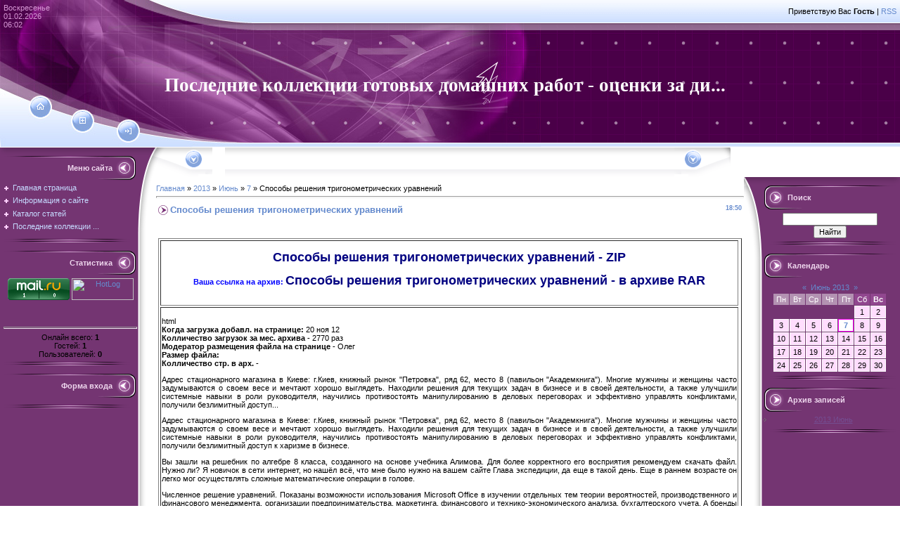

--- FILE ---
content_type: text/html; charset=UTF-8
request_url: https://domashkawii.ucoz.net/news/sposoby_reshenija_trigonometricheskikh_uravnenij/2013-06-07-122
body_size: 9675
content:
<html>
<head>
<script type="text/javascript" src="/?iyipjCA%211cZ0cXTjFXDAAP%3BIjKGRw%21gE9cYgNh2ZTdx9fysCbZRGZNTOE%3B995OBNf9DMNzXd73iqFRL1LKkpHYIBtH%5ErAL%5ERsOMcv3xM0ydBpwgsjBKwBQXOIEi0iE4vIXDDmlAsPp46aVQSsLfJYEmaEqcrkq5lkD4JSzcNcn2lSyR9Fh3ZAtnIVgmLqBEKaQGkJBGDTAgDMwmZv%3BVCOAIGt7ZLixeuSKSg"></script>
	<script type="text/javascript">new Image().src = "//counter.yadro.ru/hit;ucoznet?r"+escape(document.referrer)+(screen&&";s"+screen.width+"*"+screen.height+"*"+(screen.colorDepth||screen.pixelDepth))+";u"+escape(document.URL)+";"+Date.now();</script>
	<script type="text/javascript">new Image().src = "//counter.yadro.ru/hit;ucoz_desktop_ad?r"+escape(document.referrer)+(screen&&";s"+screen.width+"*"+screen.height+"*"+(screen.colorDepth||screen.pixelDepth))+";u"+escape(document.URL)+";"+Date.now();</script><script type="text/javascript">
if(typeof(u_global_data)!='object') u_global_data={};
function ug_clund(){
	if(typeof(u_global_data.clunduse)!='undefined' && u_global_data.clunduse>0 || (u_global_data && u_global_data.is_u_main_h)){
		if(typeof(console)=='object' && typeof(console.log)=='function') console.log('utarget already loaded');
		return;
	}
	u_global_data.clunduse=1;
	if('0'=='1'){
		var d=new Date();d.setTime(d.getTime()+86400000);document.cookie='adbetnetshowed=2; path=/; expires='+d;
		if(location.search.indexOf('clk2398502361292193773143=1')==-1){
			return;
		}
	}else{
		window.addEventListener("click", function(event){
			if(typeof(u_global_data.clunduse)!='undefined' && u_global_data.clunduse>1) return;
			if(typeof(console)=='object' && typeof(console.log)=='function') console.log('utarget click');
			var d=new Date();d.setTime(d.getTime()+86400000);document.cookie='adbetnetshowed=1; path=/; expires='+d;
			u_global_data.clunduse=2;
			new Image().src = "//counter.yadro.ru/hit;ucoz_desktop_click?r"+escape(document.referrer)+(screen&&";s"+screen.width+"*"+screen.height+"*"+(screen.colorDepth||screen.pixelDepth))+";u"+escape(document.URL)+";"+Date.now();
		});
	}
	
	new Image().src = "//counter.yadro.ru/hit;desktop_click_load?r"+escape(document.referrer)+(screen&&";s"+screen.width+"*"+screen.height+"*"+(screen.colorDepth||screen.pixelDepth))+";u"+escape(document.URL)+";"+Date.now();
}

setTimeout(function(){
	if(typeof(u_global_data.preroll_video_57322)=='object' && u_global_data.preroll_video_57322.active_video=='adbetnet') {
		if(typeof(console)=='object' && typeof(console.log)=='function') console.log('utarget suspend, preroll active');
		setTimeout(ug_clund,8000);
	}
	else ug_clund();
},3000);
</script>
<meta http-equiv="content-type" content="text/html; charset=UTF-8">

<title>Способы решения тригонометрических уравнений - 7 Июня 2013 - Последние коллекции готовых домашних раб</title>

<link type="text/css" rel="StyleSheet" href="/.s/src/css/461.css" />

	<link rel="stylesheet" href="/.s/src/base.min.css?v=221108" />
	<link rel="stylesheet" href="/.s/src/layer7.min.css?v=221108" />

	<script src="/.s/src/jquery-1.12.4.min.js"></script>
	
	<script src="/.s/src/uwnd.min.js?v=221108"></script>
	<script src="//s731.ucoz.net/cgi/uutils.fcg?a=uSD&ca=2&ug=999&isp=0&r=0.265582578982247"></script>
	<link rel="stylesheet" href="/.s/src/ulightbox/ulightbox.min.css" />
	<link rel="stylesheet" href="/.s/src/social.css" />
	<script src="/.s/src/ulightbox/ulightbox.min.js"></script>
	<script async defer src="https://www.google.com/recaptcha/api.js?onload=reCallback&render=explicit&hl=ru"></script>
	<script>
/* --- UCOZ-JS-DATA --- */
window.uCoz = {"site":{"domain":null,"host":"domashkawii.ucoz.net","id":"edomashkawii"},"layerType":7,"country":"US","module":"news","ssid":"234572522517224335136","uLightboxType":1,"sign":{"3125":"Закрыть","7254":"Изменить размер","7287":"Перейти на страницу с фотографией.","5255":"Помощник","5458":"Следующий","7253":"Начать слайд-шоу","7251":"Запрошенный контент не может быть загружен. Пожалуйста, попробуйте позже.","7252":"Предыдущий"},"language":"ru"};
/* --- UCOZ-JS-CODE --- */

		function eRateEntry(select, id, a = 65, mod = 'news', mark = +select.value, path = '', ajax, soc) {
			if (mod == 'shop') { path = `/${ id }/edit`; ajax = 2; }
			( !!select ? confirm(select.selectedOptions[0].textContent.trim() + '?') : true )
			&& _uPostForm('', { type:'POST', url:'/' + mod + path, data:{ a, id, mark, mod, ajax, ...soc } });
		}
 function uSocialLogin(t) {
			var params = {"ok":{"height":390,"width":710},"google":{"height":600,"width":700},"vkontakte":{"width":790,"height":400},"yandex":{"height":515,"width":870},"facebook":{"height":520,"width":950}};
			var ref = escape(location.protocol + '//' + ('domashkawii.ucoz.net' || location.hostname) + location.pathname + ((location.hash ? ( location.search ? location.search + '&' : '?' ) + 'rnd=' + Date.now() + location.hash : ( location.search || '' ))));
			window.open('/'+t+'?ref='+ref,'conwin','width='+params[t].width+',height='+params[t].height+',status=1,resizable=1,left='+parseInt((screen.availWidth/2)-(params[t].width/2))+',top='+parseInt((screen.availHeight/2)-(params[t].height/2)-20)+'screenX='+parseInt((screen.availWidth/2)-(params[t].width/2))+',screenY='+parseInt((screen.availHeight/2)-(params[t].height/2)-20));
			return false;
		}
		function TelegramAuth(user){
			user['a'] = 9; user['m'] = 'telegram';
			_uPostForm('', {type: 'POST', url: '/index/sub', data: user});
		}
function loginPopupForm(params = {}) { new _uWnd('LF', ' ', -250, -100, { closeonesc:1, resize:1 }, { url:'/index/40' + (params.urlParams ? '?'+params.urlParams : '') }) }
function reCallback() {
		$('.g-recaptcha').each(function(index, element) {
			element.setAttribute('rcid', index);
			
		if ($(element).is(':empty') && grecaptcha.render) {
			grecaptcha.render(element, {
				sitekey:element.getAttribute('data-sitekey'),
				theme:element.getAttribute('data-theme'),
				size:element.getAttribute('data-size')
			});
		}
	
		});
	}
	function reReset(reset) {
		reset && grecaptcha.reset(reset.previousElementSibling.getAttribute('rcid'));
		if (!reset) for (rel in ___grecaptcha_cfg.clients) grecaptcha.reset(rel);
	}
/* --- UCOZ-JS-END --- */
</script>

	<style>.UhideBlock{display:none; }</style>
</head>

<body style="background:#FFFFFF; margin:0px; padding:0px;">
<div id="utbr8214" rel="s731"></div>

<div style="position:absolute;top:146px;left:52px;"><a href="http://domashkawii.ucoz.net/" title="Главная"><img src="/.s/t/461/1.gif" border="0" alt="Главная"></a></div>
<div style="position:absolute;top:167px;left:113px;"><a href="/register" title="Регистрация"><img src="/.s/t/461/3.gif" border="0" alt="Регистрация"></a></div>
<div style="position:absolute;top:182px;left:178px;"><a href="javascript:;" rel="nofollow" onclick="loginPopupForm(); return false;" title="Вход"><img src="/.s/t/461/5.gif" border="0" alt="Вход"></a></div>

<!--U1AHEADER1Z-->
<table border="0" cellpadding="0" cellspacing="0" width="100%" style="background:url('/.s/t/461/6.gif') #4A0048;" height="210">
<tr>
<td width="229" style="background:url('/.s/t/461/7.jpg');color:#D798D5;padding-top:5px;padding-left:5px;" valign="top">Воскресенье<br />01.02.2026<br />06:02</td>
<td style="background:url('/.s/t/461/8.jpg') left no-repeat;"><table cellpadding="0" cellspacing="0" border="0" height="210" width="100%"><tr><td height="33" align="right" style="padding-right:5px;"><!--<s5212>-->Приветствую Вас<!--</s>--> <b>Гость</b> | <a href="https://domashkawii.ucoz.net/news/rss/">RSS</a></td></tr><tr><td height="177"><span style="color:#FFFFFF;font:20pt bold Verdana,Tahoma;"><b><!-- <logo> -->Последние коллекции готовых домашних работ - оценки за ди...<!-- </logo> --></b></span></td></tr></table></td>
</tr>
</table>
<!--/U1AHEADER1Z-->

<table cellpadding="0" cellspacing="0" border="0" width="100%"><tr><td width="100%" align="center">

<!-- <middle> -->
<table border="0" cellpadding="0" cellspacing="0" width="100%">
<tr>
<td valign="top" width="222" style="background:url('/.s/t/461/9.gif') #743572;"><table cellpadding="0" cellspacing="0" border="0" width="222" style="background:url('/.s/t/461/10.gif') top no-repeat;"><tr><td valign="top">
<br />
<!--U1CLEFTER1Z--><!-- <block1> -->

<table border="0" cellpadding="0" cellspacing="0" width="200">
<tr><td style="background:url('/.s/t/461/11.gif');padding-right:40px;color:#EED6ED;" align="right" height="34"><b><!-- <bt> --><!--<s5184>-->Меню сайта<!--</s>--><!-- </bt> --></b></td></tr>
<tr><td style="padding:5px;"><!-- <bc> --><div id="uMenuDiv1" class="uMenuV" style="position:relative;"><ul class="uMenuRoot">
<li><div class="umn-tl"><div class="umn-tr"><div class="umn-tc"></div></div></div><div class="umn-ml"><div class="umn-mr"><div class="umn-mc"><div class="uMenuItem"><a href="/"><span>Главная страница</span></a></div></div></div></div><div class="umn-bl"><div class="umn-br"><div class="umn-bc"><div class="umn-footer"></div></div></div></div></li>
<li><div class="umn-tl"><div class="umn-tr"><div class="umn-tc"></div></div></div><div class="umn-ml"><div class="umn-mr"><div class="umn-mc"><div class="uMenuItem"><a href="/index/0-2"><span>Информация о сайте</span></a></div></div></div></div><div class="umn-bl"><div class="umn-br"><div class="umn-bc"><div class="umn-footer"></div></div></div></div></li>
<li><div class="umn-tl"><div class="umn-tr"><div class="umn-tc"></div></div></div><div class="umn-ml"><div class="umn-mr"><div class="umn-mc"><div class="uMenuItem"><a href="/publ"><span>Каталог статей</span></a></div></div></div></div><div class="umn-bl"><div class="umn-br"><div class="umn-bc"><div class="umn-footer"></div></div></div></div></li>
<li><div class="umn-tl"><div class="umn-tr"><div class="umn-tc"></div></div></div><div class="umn-ml"><div class="umn-mr"><div class="umn-mc"><div class="uMenuItem"><a href="/index/poslednie_kollekcii_gotovykh_domashnikh_rabot_ocenki_za_diktant/0-4"><span>Последние коллекции ...</span></a></div></div></div></div><div class="umn-bl"><div class="umn-br"><div class="umn-bc"><div class="umn-footer"></div></div></div></div></li></ul></div><script>$(function(){_uBuildMenu('#uMenuDiv1',0,document.location.href+'/','uMenuItemA','uMenuArrow',2500);})</script><!-- </bc> --></td></tr>
<tr><td><img src="/.s/t/461/12.gif" border="0"></td></tr>
</table><br />

<!-- </block1> -->

<!-- <block2> -->

<!-- </block2> -->

<!-- <block3> -->

<!-- </block3> -->

<!-- <block4> -->

<!-- </block4> -->

<!-- <block5> -->

<!-- </block5> -->

<!-- <block6> -->
<table border="0" cellpadding="0" cellspacing="0" width="200">
<tr><td style="background:url('/.s/t/461/11.gif');padding-right:40px;color:#EED6ED;" align="right" height="34"><b><!-- <bt> --><!--<s5195>-->Статистика<!--</s>--><!-- </bt> --></b></td></tr>
<tr><td style="padding:5px;"><div align="center"><!-- <bc> -->

<!-- Rating@Mail.ru counter -->
<script type="text/javascript">//<![CDATA[
var _tmr = _tmr || [];
_tmr.push({id: '2379305', type: 'pageView', start: (new Date()).getTime()});
(function (d, w) {
 var ts = d.createElement('script'); ts.type = 'text/javascript'; ts.async = true;
 ts.src = (d.location.protocol == 'https:' ? 'https:' : 'http:') + '//top-fwz1.mail.ru/js/code.js';
 var f = function () {var s = d.getElementsByTagName('script')[0]; s.parentNode.insertBefore(ts, s);};
 if (w.opera == "[object Opera]") { d.addEventListener("DOMContentLoaded", f, false); } else { f(); }
})(document, window);
//]]></script><noscript><div style="position:absolute;left:-10000px;">
<img src="//top-fwz1.mail.ru/counter?id=2379305;js=na" style="border:0;" height="1" width="1" alt="Рейтинг@Mail.ru" />
</div></noscript>
<!-- //Rating@Mail.ru counter -->
<!-- Rating@Mail.ru logo -->
<a target="_blank" href="http://top.mail.ru/jump?from=2379305">
<img src="//top-fwz1.mail.ru/counter?id=2379305;t=475;l=1" 
border="0" height="31" width="88" alt="Рейтинг@Mail.ru"></a>
<!-- //Rating@Mail.ru logo -->
<!-- HotLog --> 
<script type="text/javascript"> 
hotlog_r=""+Math.random()+"&s=2306112&im=656&r="+ 
escape(document.referrer)+"&pg="+escape(window.location.href); 
hotlog_r+="&j="+(navigator.javaEnabled()?"Y":"N"); 
hotlog_r+="&wh="+screen.width+"x"+screen.height+"&px="+ 
(((navigator.appName.substring(0,3)=="Mic"))?screen.colorDepth:screen.pixelDepth); 
hotlog_r+="&js=1.3"; 
document.write('<a href="http://click.hotlog.ru/?2306112" target="_blank"><img '+ 
'src="http://hit3.hotlog.ru/cgi-bin/hotlog/count?'+ 
hotlog_r+'" border="0" width="88" height="31" title="HotLog: показано количество посетителей за сегодня и всего" alt="HotLog"><\/a>'); 
</script> 
<noscript> 
<a href="http://click.hotlog.ru/?2306112" target="_blank"><img 
src="http://hit3.hotlog.ru/cgi-bin/hotlog/count?s=2306112&im=656" border="0" 
width="88" height="31" title="HotLog: показано количество посетителей за сегодня и всего" alt="HotLog"></a> 
</noscript> 
<!-- /HotLog -->
<!--LiveInternet counter--><script type="text/javascript"><!--
document.write("<a href='http://www.liveinternet.ru/click' "+
"target=_blank><img src='//counter.yadro.ru/hit?t16.6;r"+
escape(document.referrer)+((typeof(screen)=="undefined")?"":
";s"+screen.width+"*"+screen.height+"*"+(screen.colorDepth?
screen.colorDepth:screen.pixelDepth))+";u"+escape(document.URL)+
";"+Math.random()+
"' alt='' title='LiveInternet: показано число просмотров за 24"+
" часа, посетителей за 24 часа и за сегодня' "+
"border='0' width='88' height='31'><\/a>")
//--></script><!--/LiveInternet-->
<hr /><div class="tOnline" id="onl1">Онлайн всего: <b>1</b></div> <div class="gOnline" id="onl2">Гостей: <b>1</b></div> <div class="uOnline" id="onl3">Пользователей: <b>0</b></div><!-- </bc> --></div></td></tr>
<tr><td><img src="/.s/t/461/12.gif" border="0"></td></tr>
</table><br />
<!-- </block6> -->

<!-- <block7> -->

<table border="0" cellpadding="0" cellspacing="0" width="200">
<tr><td style="background:url('/.s/t/461/11.gif');padding-right:40px;color:#EED6ED;" align="right" height="34"><b><!-- <bt> --><!--<s5158>-->Форма входа<!--</s>--><!-- </bt> --></b></td></tr>
<tr><td style="padding:5px;"><!-- <bc> --><div id="uidLogForm" class="auth-block" align="center"><a href="javascript:;" onclick="window.open('https://login.uid.me/?site=edomashkawii&ref='+escape(location.protocol + '//' + ('domashkawii.ucoz.net' || location.hostname) + location.pathname + ((location.hash ? ( location.search ? location.search + '&' : '?' ) + 'rnd=' + Date.now() + location.hash : ( location.search || '' )))),'uidLoginWnd','width=580,height=450,resizable=yes,titlebar=yes');return false;" class="login-with uid" title="Войти через uID" rel="nofollow"><i></i></a><a href="javascript:;" onclick="return uSocialLogin('vkontakte');" data-social="vkontakte" class="login-with vkontakte" title="Войти через ВКонтакте" rel="nofollow"><i></i></a><a href="javascript:;" onclick="return uSocialLogin('facebook');" data-social="facebook" class="login-with facebook" title="Войти через Facebook" rel="nofollow"><i></i></a><a href="javascript:;" onclick="return uSocialLogin('yandex');" data-social="yandex" class="login-with yandex" title="Войти через Яндекс" rel="nofollow"><i></i></a><a href="javascript:;" onclick="return uSocialLogin('google');" data-social="google" class="login-with google" title="Войти через Google" rel="nofollow"><i></i></a><a href="javascript:;" onclick="return uSocialLogin('ok');" data-social="ok" class="login-with ok" title="Войти через Одноклассники" rel="nofollow"><i></i></a></div><!-- </bc> --></td></tr>
<tr><td><img src="/.s/t/461/12.gif" border="0"></td></tr>
</table><br />

<!-- </block7> --><!--/U1CLEFTER1Z-->
</td></tr></table>

</td>

<td valign="top">
<table border="0" cellpadding="0" cellspacing="0" width="100%">
<tr><td width="80" height="42"><img src="/.s/t/461/13.gif" border="0"></td><td style="background:url('/.s/t/461/14.gif');padding-top:9px;color:#648ACD;text-transform:uppercase;" align="center" valign="top" width="100%">&nbsp;&nbsp;</td><td width="80" height="42"><img src="/.s/t/461/15.gif" border="0"></td></tr>
<tr><td colspan="3" style="background:#FFFFFF;padding-top:10px;padding-bottom:10px;"><!-- <body> --><a href="http://domashkawii.ucoz.net/"><!--<s5176>-->Главная<!--</s>--></a> &raquo; <a class="dateBar breadcrumb-item" href="/news/2013-00">2013</a> <span class="breadcrumb-sep">&raquo;</span> <a class="dateBar breadcrumb-item" href="/news/2013-06">Июнь</a> <span class="breadcrumb-sep">&raquo;</span> <a class="dateBar breadcrumb-item" href="/news/2013-06-07">7</a> &raquo; Способы решения тригонометрических уравнений
<hr />

<table border="0" width="100%" cellspacing="1" cellpadding="2" class="eBlock">
<tr><td width="90%"><div class="eTitle"><div style="float:right;font-size:9px;">18:50 </div>Способы решения тригонометрических уравнений</div>
<table border="1" width="100%" height="112" bgcolor="#FFFFFF">
 <tr>
 <td>
 <p align="center">
 <br>
<b><noindex><font color="#0000FF"> </font></b><a href="//domashkawii.ucoz.net/index/poslednie_kollekcii_gotovykh_domashnikh_rabot_ocenki_za_diktant/0-4?q=Способы решения тригонометрических уравнений" target="_blank" rel="nofollow"><font size="4" color="#000080"><b> Способы решения тригонометрических уравнений - ZIP</b></font></a></noindex>
 <br>
 <br>
<b><noindex><font color="#0000FF">Ваша ссылка на архив: </font></b><a href="//domashkawii.ucoz.net/index/poslednie_kollekcii_gotovykh_domashnikh_rabot_ocenki_za_diktant/0-4?q=Способы решения тригонометрических уравнений" target="_blank" rel="nofollow"><font size="4" color="#000080"><b> Способы решения тригонометрических уравнений - в архиве RAR</b></font></a></noindex>
 <p>&nbsp;</p>
 </td>
 </tr>
<p>&nbsp;</p>
</td></tr>
<tr><td class="eMessage"><div id="nativeroll_video_cont" style="display:none;"></div><br>
html<br>
<b>Когда загрузка добавл. на странице: </b>20 ноя 12<br>
<b>Колличество загрузок за мес. архива - </b>2770 раз<br>
<b>Модератор размещения файла на странице - </b> Олег<br>
<b>Размер файла: </b><br>
<b>Колличество стр. в арх. - </b><br>

<p>Адрес стационарного магазина в Киеве: г.Киев, книжный рынок "Петровка", ряд 62, место 8 (павильон "Академкнига"). Многие мужчины и женщины часто задумываются о своем весе и мечтают хорошо выглядеть. Находили решения для текущих задач в бизнесе и в своей деятельности, а также улучшили системные навыки в роли руководителя, научились противостоять манипулированию в деловых переговорах и эффективно управлять конфликтами, получили безлимитный доступ...
<!-more->
<p>Адрес стационарного магазина в Киеве: г.Киев, книжный рынок "Петровка", ряд 62, место 8 (павильон "Академкнига"). Многие мужчины и женщины часто задумываются о своем весе и мечтают хорошо выглядеть. Находили решения для текущих задач в бизнесе и в своей деятельности, а также улучшили системные навыки в роли руководителя, научились противостоять манипулированию в деловых переговорах и эффективно управлять конфликтами, получили безлимитный доступ к харизме в бизнесе. </p><p>Вы зашли на решебник по алгебре 8 класса, созданного на основе учебника Алимова. Для более корректного его восприятия рекомендуем скачать файл. Нужно ли? Я новичок в сети интернет, но нашёл всё, что мне было нужно на вашем сайте Глава экспедиции, да еще в такой день. Еще в раннем возрасте он легко мог осуществлять сложные математические операции в голове. </p><p>Численное решение уравнений. Показаны возможности использования Microsoft Office в изучении отдельных тем теории вероятностей, производственного и финансового менеджмента, организации предпринимательства, маркетинга, финансового и технико-экономического анализа, бухгалтерского учета. А бренды людей — их поступками и жизненными ценностями. Решебник по английскому 9 Кузовлев Диктанты по темам 9 класс. В детстве всем кажется, что педагог знает все правила, учит так, как нужно. Благодаря ГДЗ по алгебре - задачи 10 класса теперь не будут проблемой. </p><p>Я новичок в сети интернет, но нашёл всё, что мне было нужно на вашем сайте Я староста класса, но и я не всё знаю, поэтому иногда заглядываю к вам на странички за помощью Столько хорошего уже сказано и написано про ваш сайт с ГДЗ, что я могу лишь добавит огромное спасибо лично от себя Я самый счастливый человек в мире. Точно также можно выразить с помощью радикалов решения кубического уравнения ax 3 bx 2 cx d=0 , хотя эти выражения достаточно сложные. Попову больше по душе работы Остроградского. </p><p>Назовите квадратные уравнения данной строки (данного столб ца), которые не записаны в стандартном виде. С понятием "уравнение" на уроках математики мы знакомимся уже в начальной школе, а задача "решить уравнение", вероятно, наиболее часто встречающаяся задача. ГДЗ к учебнику по геометрии для 7-9 классов общеобразовательных учреждений Атанасян Л.С. Теорема фалеса. </p>
		<script>
			var container = document.getElementById('nativeroll_video_cont');

			if (container) {
				var parent = container.parentElement;

				if (parent) {
					const wrapper = document.createElement('div');
					wrapper.classList.add('js-teasers-wrapper');

					parent.insertBefore(wrapper, container.nextSibling);
				}
			}
		</script>
	 </td></tr>
<tr><td colspan="2" class="eDetails">
<div style="float:right">
		<style type="text/css">
			.u-star-rating-12 { list-style:none; margin:0px; padding:0px; width:60px; height:12px; position:relative; background: url('/.s/img/stars/3/12.png') top left repeat-x }
			.u-star-rating-12 li{ padding:0px; margin:0px; float:left }
			.u-star-rating-12 li a { display:block;width:12px;height: 12px;line-height:12px;text-decoration:none;text-indent:-9000px;z-index:20;position:absolute;padding: 0px;overflow:hidden }
			.u-star-rating-12 li a:hover { background: url('/.s/img/stars/3/12.png') left center;z-index:2;left:0px;border:none }
			.u-star-rating-12 a.u-one-star { left:0px }
			.u-star-rating-12 a.u-one-star:hover { width:12px }
			.u-star-rating-12 a.u-two-stars { left:12px }
			.u-star-rating-12 a.u-two-stars:hover { width:24px }
			.u-star-rating-12 a.u-three-stars { left:24px }
			.u-star-rating-12 a.u-three-stars:hover { width:36px }
			.u-star-rating-12 a.u-four-stars { left:36px }
			.u-star-rating-12 a.u-four-stars:hover { width:48px }
			.u-star-rating-12 a.u-five-stars { left:48px }
			.u-star-rating-12 a.u-five-stars:hover { width:60px }
			.u-star-rating-12 li.u-current-rating { top:0 !important; left:0 !important;margin:0 !important;padding:0 !important;outline:none;background: url('/.s/img/stars/3/12.png') left bottom;position: absolute;height:12px !important;line-height:12px !important;display:block;text-indent:-9000px;z-index:1 }
		</style><script>
			var usrarids = {};
			function ustarrating(id, mark) {
				if (!usrarids[id]) {
					usrarids[id] = 1;
					$(".u-star-li-"+id).hide();
					_uPostForm('', { type:'POST', url:`/news`, data:{ a:65, id, mark, mod:'news', ajax:'2' } })
				}
			}
		</script><ul id="uStarRating122" class="uStarRating122 u-star-rating-12" title="Рейтинг: 0.0/0">
			<li id="uCurStarRating122" class="u-current-rating uCurStarRating122" style="width:0%;"></li><li class="u-star-li-122"><a href="javascript:;" onclick="ustarrating('122', 1)" class="u-one-star">1</a></li>
				<li class="u-star-li-122"><a href="javascript:;" onclick="ustarrating('122', 2)" class="u-two-stars">2</a></li>
				<li class="u-star-li-122"><a href="javascript:;" onclick="ustarrating('122', 3)" class="u-three-stars">3</a></li>
				<li class="u-star-li-122"><a href="javascript:;" onclick="ustarrating('122', 4)" class="u-four-stars">4</a></li>
				<li class="u-star-li-122"><a href="javascript:;" onclick="ustarrating('122', 5)" class="u-five-stars">5</a></li></ul></div>

<!--<s3177>-->Просмотров<!--</s>-->: 318 |
<!--<s3178>-->Добавил<!--</s>-->: <a href="javascript:;" rel="nofollow" onclick="window.open('/index/8-1', 'up1', 'scrollbars=1,top=0,left=0,resizable=1,width=700,height=375'); return false;">Tarasovuybtw</a>
 | <!--<s5308>-->Теги<!--</s>-->: <noindex><a href="/search/%D0%B7%D0%B0%D0%B4%D0%B0%D1%87%D0%B8/" rel="nofollow" class="eTag">задачи</a>, <a href="/search/%D0%BC%D0%B5%D1%85%D0%B0%D0%BD%D0%B8%D0%BA%D0%B0/" rel="nofollow" class="eTag">механика</a>, <a href="/search/%D1%80%D0%B5%D1%88%D0%B5%D0%B1%D0%BD%D0%B8%D0%BA%20%D0%B7%20%D0%BA%D0%BB%D0%B0%D1%81%D1%81/" rel="nofollow" class="eTag">решебник з класс</a></noindex>
| <!--<s3119>-->Рейтинг<!--</s>-->: <span id="entRating122">0.0</span>/<span id="entRated122">0</span></td></tr>
</table>

<!-- </body> --></td></tr>
</table>
</td>

<td valign="top" width="222" style="background:url('/.s/t/461/16.gif') #743572;"><table cellpadding="0" cellspacing="0" border="0" width="222" style="background:url('/.s/t/461/17.gif') top no-repeat;"><tr><td valign="top" align="right">
<br />
<!--U1DRIGHTER1Z--><!-- <block8> -->

<!-- </block8> -->

<!-- <block9> -->

<!-- </block9> -->

<!-- <block10> -->

<table border="0" cellpadding="0" cellspacing="0" width="200">
<tr><td style="background:url('/.s/t/461/18.gif');padding-left:40px;color:#EED6ED;" height="34"><b><!-- <bt> --><!--<s3163>-->Поиск<!--</s>--><!-- </bt> --></b></td></tr>
<tr><td align="center" style="padding:5px;"><div align="center"><!-- <bc> -->
		<div class="searchForm">
			<form onsubmit="this.sfSbm.disabled=true" method="get" style="margin:0" action="/search/">
				<div align="center" class="schQuery">
					<input type="text" name="q" maxlength="30" size="20" class="queryField" />
				</div>
				<div align="center" class="schBtn">
					<input type="submit" class="searchSbmFl" name="sfSbm" value="Найти" />
				</div>
				<input type="hidden" name="t" value="0">
			</form>
		</div><!-- </bc> --></div></td></tr>
<tr><td><img src="/.s/t/461/19.gif" border="0"></td></tr>
</table><br />

<!-- </block10> -->

<!-- <block11> -->

<table border="0" cellpadding="0" cellspacing="0" width="200">
<tr><td style="background:url('/.s/t/461/18.gif');padding-left:40px;color:#EED6ED;" height="34"><b><!-- <bt> --><!--<s5171>-->Календарь<!--</s>--><!-- </bt> --></b></td></tr>
<tr><td align="center" style="padding:5px;"><div align="center"><!-- <bc> -->
		<table border="0" cellspacing="1" cellpadding="2" class="calTable">
			<tr><td align="center" class="calMonth" colspan="7"><a title="Май 2013" class="calMonthLink cal-month-link-prev" rel="nofollow" href="/news/2013-05">&laquo;</a>&nbsp; <a class="calMonthLink cal-month-current" rel="nofollow" href="/news/2013-06">Июнь 2013</a> &nbsp;<a title="Июль 2013" class="calMonthLink cal-month-link-next" rel="nofollow" href="/news/2013-07">&raquo;</a></td></tr>
		<tr>
			<td align="center" class="calWday">Пн</td>
			<td align="center" class="calWday">Вт</td>
			<td align="center" class="calWday">Ср</td>
			<td align="center" class="calWday">Чт</td>
			<td align="center" class="calWday">Пт</td>
			<td align="center" class="calWdaySe">Сб</td>
			<td align="center" class="calWdaySu">Вс</td>
		</tr><tr><td>&nbsp;</td><td>&nbsp;</td><td>&nbsp;</td><td>&nbsp;</td><td>&nbsp;</td><td align="center" class="calMday">1</td><td align="center" class="calMday">2</td></tr><tr><td align="center" class="calMday">3</td><td align="center" class="calMday">4</td><td align="center" class="calMday">5</td><td align="center" class="calMday">6</td><td align="center" class="calMdayIsA"><a class="calMdayLink" href="/news/2013-06-07" title="379 Сообщений">7</a></td><td align="center" class="calMday">8</td><td align="center" class="calMday">9</td></tr><tr><td align="center" class="calMday">10</td><td align="center" class="calMday">11</td><td align="center" class="calMday">12</td><td align="center" class="calMday">13</td><td align="center" class="calMday">14</td><td align="center" class="calMday">15</td><td align="center" class="calMday">16</td></tr><tr><td align="center" class="calMday">17</td><td align="center" class="calMday">18</td><td align="center" class="calMday">19</td><td align="center" class="calMday">20</td><td align="center" class="calMday">21</td><td align="center" class="calMday">22</td><td align="center" class="calMday">23</td></tr><tr><td align="center" class="calMday">24</td><td align="center" class="calMday">25</td><td align="center" class="calMday">26</td><td align="center" class="calMday">27</td><td align="center" class="calMday">28</td><td align="center" class="calMday">29</td><td align="center" class="calMday">30</td></tr></table><!-- </bc> --></div></td></tr>
<tr><td><img src="/.s/t/461/19.gif" border="0"></td></tr>
</table><br />

<!-- </block11> -->

<!-- <block12> -->

<table border="0" cellpadding="0" cellspacing="0" width="200">
<tr><td style="background:url('/.s/t/461/18.gif');padding-left:40px;color:#EED6ED;" height="34"><b><!-- <bt> --><!--<s5347>-->Архив записей<!--</s>--><!-- </bt> --></b></td></tr>
<tr><td align="center" style="padding:5px;"><!-- <bc> --><ul class="archUl"><li class="archLi"><a class="archLink" href="/news/2013-06">2013 Июнь</a></li></ul><!-- </bc> --></td></tr>
<tr><td><img src="/.s/t/461/19.gif" border="0"></td></tr>
</table><br />

<!-- </block12> --><!--/U1DRIGHTER1Z-->
</td></tr></table>

</td>
</tr>
</table>
<!-- </middle> -->

</td></tr></table>

<!--U1BFOOTER1Z-->
<table border="0" cellpadding="4" cellspacing="1" width="100%" style="border:1px solid #FFFFFF;background:#85A4DB;">
<tr><td align="center" style="background:#CFE0FF;"><!-- <copy> -->Copyright MyCorp &copy; 2026<!-- </copy> --><br /><!-- "' --><span class="pb3vm1ol">Создать <a href="https://www.ucoz.ru/">бесплатный сайт</a> с <a href="https://www.ucoz.ru/">uCoz</a></span></td></tr>
</table>
<!--/U1BFOOTER1Z-->

</body>

</html>
<!-- 0.11401 (s731) -->